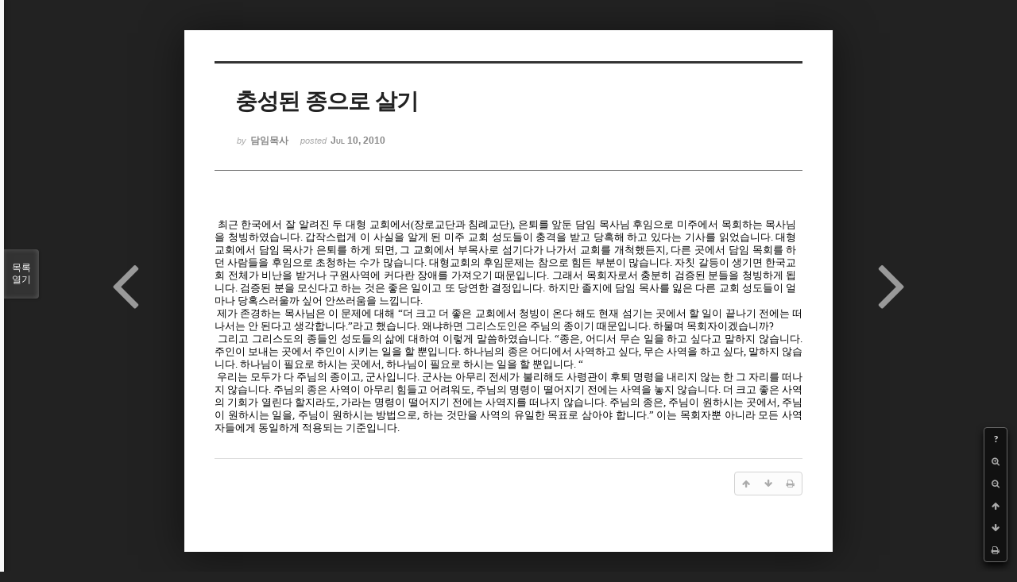

--- FILE ---
content_type: text/html; charset=UTF-8
request_url: http://dbbaptist.dothome.co.kr/xe/index.php?mid=column&listStyle=viewer&sort_index=title&order_type=desc&document_srl=524&page=13
body_size: 5666
content:
<!DOCTYPE html>
<html lang="ko">
<head>
<!-- META -->
<meta charset="utf-8">
<meta name="Generator" content="XpressEngine">
<meta http-equiv="X-UA-Compatible" content="IE=edge">
<!-- TITLE -->
<title>동부중앙침례교회</title>
<!-- CSS -->
<link rel="stylesheet" href="/xe/common/css/xe.min.css?20190923214246" />
<link rel="stylesheet" href="/xe/common/js/plugins/ui/jquery-ui.min.css?20190923214246" />
<link rel="stylesheet" href="https://maxcdn.bootstrapcdn.com/font-awesome/4.2.0/css/font-awesome.min.css" />
<link rel="stylesheet" href="/xe/modules/board/skins/sketchbook5/css/board.css?20171201022418" />
<!--[if lt IE 9]><link rel="stylesheet" href="/xe/modules/board/skins/sketchbook5/css/ie8.css?20171201022418" />
<![endif]--><link rel="stylesheet" href="/xe/modules/board/skins/sketchbook5/css/print.css?20171201022418" media="print" />
<link rel="stylesheet" href="/xe/modules/board/skins/sketchbook5/css/jquery.mCustomScrollbar.css?20171201022418" />
<link rel="stylesheet" href="/xe/modules/editor/styles/ckeditor_light/style.css?20190923214246" />
<!-- JS -->
<script>
var current_url = "http://dbbaptist.dothome.co.kr/xe/?mid=column&listStyle=viewer&sort_index=title&order_type=desc&document_srl=524&page=13";
var request_uri = "http://dbbaptist.dothome.co.kr/xe/";
var current_mid = "column";
var waiting_message = "서버에 요청 중입니다. 잠시만 기다려주세요.";
var ssl_actions = new Array();
var default_url = "http://dbbaptist.dothome.co.kr/xe/";
</script>
<!--[if lt IE 9]><script src="/xe/common/js/jquery-1.x.min.js?20190923214246"></script>
<![endif]--><!--[if gte IE 9]><!--><script src="/xe/common/js/jquery.min.js?20190923214246"></script>
<!--<![endif]--><script src="/xe/common/js/x.min.js?20190923214246"></script>
<script src="/xe/common/js/xe.min.js?20190923214246"></script>
<script src="/xe/modules/board/tpl/js/board.min.js?20190923214246"></script>
<!-- RSS -->
<!-- ICON -->


<meta name="viewport" content="width=device-width, initial-scale=1, minimum-scale=1, maximum-scale=1, user-scalable=yes, target-densitydpi=medium-dpi" />
<link rel="canonical" href="http://dbbaptist.dothome.co.kr/xe/index.php?mid=column&amp;document_srl=524" />
<meta name="description" content="최근 한국에서 잘 알려진 두 대형 교회에서(장로교단과 침례교단), 은퇴를 앞둔 담임 목사님 후임으로 미주에서 목회하는 목사님을 청빙하였습니다. 갑작스럽게 이 사실을 알게 된 미주 교회 성도들이 충격을 받고 당혹해 하고 있다는 기사를 읽었습니다. 대형 교회에서 담임 목사가 은퇴를 하게 되면, 그 교회에서 부목사로 섬기다가 나가서 교회를 개척했든지, 다른 곳에서 담임 목회를 하던 사람들을 후임으로 초청하는 수..." />
<meta property="og:locale" content="ko_KR" />
<meta property="og:type" content="article" />
<meta property="og:url" content="http://dbbaptist.dothome.co.kr/xe/index.php?mid=column&amp;document_srl=524" />
<meta property="og:title" content="칼럼 - 충성된 종으로 살기" />
<meta property="og:description" content="최근 한국에서 잘 알려진 두 대형 교회에서(장로교단과 침례교단), 은퇴를 앞둔 담임 목사님 후임으로 미주에서 목회하는 목사님을 청빙하였습니다. 갑작스럽게 이 사실을 알게 된 미주 교회 성도들이 충격을 받고 당혹해 하고 있다는 기사를 읽었습니다. 대형 교회에서 담임 목사가 은퇴를 하게 되면, 그 교회에서 부목사로 섬기다가 나가서 교회를 개척했든지, 다른 곳에서 담임 목회를 하던 사람들을 후임으로 초청하는 수..." />
<meta property="article:published_time" content="2010-07-10T12:04:24+09:00" />
<meta property="article:modified_time" content="2010-07-10T12:04:24+09:00" />
<script type="text/javascript">if (!(location.host=='dbbaptist.dothome.co.kr')){window.location='http://dbbaptist.dothome.co.kr'+location.pathname+location.search}</script>
<style data-id="bdCss">
.bd em,.bd .color{color:#333333;}
.bd .shadow{text-shadow:1px 1px 1px ;}
.bd .bolder{color:#333333;text-shadow:2px 2px 4px ;}
.bd .bg_color{background-color:#333333;}
.bd .bg_f_color{background-color:#333333;background:-webkit-linear-gradient(#FFF -50%,#333333 50%);background:linear-gradient(to bottom,#FFF -50%,#333333 50%);}
.bd .border_color{border-color:#333333;}
.bd .bx_shadow{box-shadow:0 0 2px ;}
.viewer_with.on:before{background-color:#333333;box-shadow:0 0 2px #333333;}
.bd_zine.zine li:first-child,.bd_tb_lst.common_notice tr:first-child td{margin-top:2px;border-top:1px solid #DDD}
.bd_zine .info b,.bd_zine .info a{color:;}
.bd_zine.card h3{color:#333333;}
</style>
<style>
body,input,textarea,select,button,table{font-family:;}
#viewer .rd_trb,#viewer #trackback{display:none}
</style><script>
//<![CDATA[
xe.current_lang = "ko";
xe.cmd_find = "찾기";
xe.cmd_cancel = "취소";
xe.cmd_confirm = "확인";
xe.msg_no_root = "루트는 선택 할 수 없습니다.";
xe.msg_no_shortcut = "바로가기는 선택 할 수 없습니다.";
xe.msg_select_menu = "대상 메뉴 선택";
//]]>
</script>
</head>
<body class="viewer_blk">
<!--#JSPLUGIN:ui--><script>//<![CDATA[
var lang_type = "ko";
var bdLogin = "로그인 하시겠습니까?@/xe/index.php?mid=column&listStyle=viewer&sort_index=title&order_type=desc&document_srl=524&page=13&act=dispMemberLoginForm";
jQuery(function($){
	board('#bd_149_524');
});
//]]></script>

<div id="viewer" class="white viewer_style rd_nav_blk">
	<div id="bd_149_524" class="bd clear   hover_effect" data-default_style="viewer" data-bdFilesType="" data-bdNavSide="N" style="max-width:px">
		<div id="rd_ie" class="ie8_only"><i class="tl"></i><i class="tc"></i><i class="tr"></i><i class="ml"></i><i class="mr"></i><i class="bl"></i><i class="bc"></i><i class="br"></i></div>
		<div class="rd rd_nav_style2 clear" style="padding:;" data-docSrl="524">
	
	<div class="rd_hd clear" style="">
		
				
		<div class="blog v" style="text-align:;;">
			<div class="top_area ngeb np_18px" style="text-align:">
															</div>
			<h1 class="font ngeb" style=";-webkit-animation-name:rd_h1_v;-moz-animation-name:rd_h1_v;animation-name:rd_h1_v;">충성된 종으로 살기</h1>						<div class="btm_area ngeb np_18px" style="text-align:"> 
								<span><small>by </small><b>담임목사</b></span>				<span title="2010.07.10 12:04"><small>posted </small><b class="date">Jul 10, 2010</b></span>															</div>
		</div>		
				
				
				
				
				<div class="rd_nav_side">
			<div class="rd_nav img_tx fr m_btn_wrp">
		<div class="help bubble left m_no">
		<a class="text" href="#" onclick="jQuery(this).next().fadeToggle();return false;">?</a>
		<div class="wrp">
			<div class="speech">
				<h4>단축키</h4>
				<p><strong><i class="fa fa-long-arrow-left"></i><span class="blind">Prev</span></strong>이전 문서</p>
				<p><strong><i class="fa fa-long-arrow-right"></i><span class="blind">Next</span></strong>다음 문서</p>
				<p><strong>ESC</strong>닫기</p>			</div>
			<i class="edge"></i>
			<i class="ie8_only bl"></i><i class="ie8_only br"></i>
		</div>
	</div>	<a class="tg_btn2 bubble m_no" href="#" data-href=".bd_font_select" title="글꼴 선택"><strong>가</strong><i class="arrow down"></i></a>	<a class="font_plus bubble" href="#" title="크게"><i class="fa fa-search-plus"></i><b class="tx">크게</b></a>
	<a class="font_minus bubble" href="#" title="작게"><i class="fa fa-search-minus"></i><b class="tx">작게</b></a>
			<a class="back_to bubble m_no" href="#bd_149_524" title="위로"><i class="fa fa-arrow-up"></i><b class="tx">위로</b></a>
	<a class="back_to bubble m_no" href="#rd_end_524" title="(목록) 아래로"><i class="fa fa-arrow-down"></i><b class="tx">아래로</b></a>
	<a class="comment back_to bubble if_viewer m_no" href="#524_comment" title="댓글로 가기"><i class="fa fa-comment"></i><b class="tx">댓글로 가기</b></a>
	<a class="print_doc bubble m_no this" href="/xe/index.php?mid=column&amp;listStyle=viewer&amp;sort_index=title&amp;order_type=desc&amp;document_srl=524&amp;page=13" title="인쇄"><i class="fa fa-print"></i><b class="tx">인쇄</b></a>			</div>		</div>			</div>
	
		
	<div class="rd_body clear">
		
				
				
				<article><!--BeforeDocument(524,295)--><div class="document_524_295 xe_content"><P style="LINE-HEIGHT: 130%; LAYOUT-GRID-MODE: char; MARGIN-RIGHT: 5.8pt" class=바탕글 align=justify><SPAN style="FONT-FAMILY: 조선일보명조; FONT-SIZE: 9pt; mso-hansi-font-family: 양재 다운명조M; mso-ascii-font-family: 양재 다운명조M">&nbsp;<FONT size=2>최근 한국에서 잘 알려진 두 대형 교회에서(장로교단과 침례교단), 은퇴를 앞둔 담임 목사님 후임으로 미주에서 목회하는 목사님을 청빙하였습니다. 갑작스럽게 이 사실을 알게 된 미주 교회 성도들이 충격을 받고 당혹해 하고 있다는 기사를 읽었습니다. 대형 교회에서 담임 목사가 은퇴를 하게 되면, 그 교회에서 부목사로 섬기다가 나가서 교회를 개척했든지, 다른 곳에서 담임 목회를 하던 사람들을 후임으로 초청하는 수가 많습니다. 대형교회의 후임문제는 참으로 힘든 부분이 많습니다. 자칫 갈등이 생기면 한국교회 전체가 비난을 받거나 구원사역에 커다란 장애를 가져오기 때문입니다. 그래서 목회자로서 충분히 검증된 분들을 청빙하게 됩니다. 검증된 분을 모신다고 하는 것은 좋은 일이고 또 당연한 결정입니다. 하지만 졸지에 담임 목사를 잃은 다른 교회 성도들이 얼마나 당혹스러울까 싶어 안쓰러움을 느낍니다.</FONT></SPAN></P>
<P style="LINE-HEIGHT: 130%; LAYOUT-GRID-MODE: char" class=바탕글 align=justify><SPAN style="FONT-FAMILY: 양재 다운명조M; FONT-SIZE: 9pt; mso-fareast-font-family: 조선일보명조; mso-hansi-font-family: 양재 다운명조M" lang=EN-US><FONT size=2>&nbsp;제가 존경하는 목사님은 이 문제에 대해 “더 크고 더 좋은 교회에서 청빙이 온다 해도 현재 섬기는 곳에서 할 일이 끝나기 전에는 떠나서는 안 된다고 생각합니다.”라고 했습니다. 왜냐하면 그리스도인은 주님의 종이기 때문입니다. 하물며 목회자이겠습니까? </FONT></SPAN>
<P style="LINE-HEIGHT: 130%; LAYOUT-GRID-MODE: char" class=바탕글 align=justify><SPAN style="FONT-FAMILY: 양재 다운명조M; FONT-SIZE: 9pt; mso-fareast-font-family: 조선일보명조; mso-hansi-font-family: 양재 다운명조M" lang=EN-US><FONT size=2>&nbsp;그리고 그리스도의 종들인 성도들의 삶에 대하여 이렇게 말씀하였습니다. “종은, 어디서 무슨 일을 하고 싶다고 말하지 않습니다. 주인이 보내는 곳에서 주인이 시키는 일을 할 뿐입니다. 하나님의 종은 어디에서 사역하고 싶다, 무슨 사역을 하고 싶다, 말하지 않습니다. 하나님이 필요로 하시는 곳에서, 하나님이 필요로 하시는 일을 할 뿐입니다. “ </FONT></SPAN>
<P style="LINE-HEIGHT: 130%; LAYOUT-GRID-MODE: char" class=바탕글 align=justify><SPAN style="FONT-FAMILY: 양재 다운명조M; FONT-SIZE: 9pt; mso-fareast-font-family: 조선일보명조; mso-hansi-font-family: 양재 다운명조M" lang=EN-US><FONT size=2>&nbsp;우리는 모두가 다 주님의 종이고, 군사입니다. 군사는 아무리 전세가 불리해도 사령관이 후퇴 명령을 내리지 않는 한 그 자리를 떠나지 않습니다. 주님의 종은 사역이 아무리 힘들고 어려워도, 주님의 명령이 떨어지기 전에는 사역을 놓지 않습니다. 더 크고 좋은 사역의 기회가 열린다 할지라도, 가라는 명령이 떨어지기 전에는 사역지를 떠나지 않습니다. 주님의 종은, 주님이 원하시는 곳에서, 주님이 원하시는 일을, 주님이 원하시는 방법으로, 하는 것만을 사역의 유일한 목표로 삼아야 합니다.” 이는 목회자뿐 아니라 모든 사역자들에게 동일하게 적용되는 기준입니다.</FONT></SPAN></P></div><!--AfterDocument(524,295)--></article>
				
					</div>
	
	<div class="rd_ft">
		
				
		<div class="bd_prev_next clear">
						<div style="max-width:px">
				<a class="bd_rd_prev bubble no_bubble fl right" href="/xe/index.php?mid=column&amp;listStyle=viewer&amp;sort_index=title&amp;order_type=desc&amp;document_srl=71177&amp;page=13">
					<span class="p"><em class="link"><i class="fa fa-angle-left"></i> Prev</em> 치열함과 방법</span>					<i class="fa fa-angle-left"></i>
					<span class="wrp prev_next">
						<span class="speech">
							<img src="http://dbbaptist.dothome.co.kr/xe/files/thumbnails/177/071/90x90.crop.jpg?20230811205126" alt="" />							<b>치열함과 방법</b>
							<span><em>2023.08.11</em><small>by </small></span>
						</span><i class="edge"></i>
						<i class="ie8_only bl"></i><i class="ie8_only br"></i>
					</span>
				</a>				
								<a class="bd_rd_next bubble no_bubble fr left" href="/xe/index.php?mid=column&amp;listStyle=viewer&amp;sort_index=title&amp;order_type=desc&amp;document_srl=650&amp;page=13">
					<span class="p">축사하시고 떡을 떼어(2012-11-18) <em class="link">Next <i class="fa fa-angle-right"></i></em></span>					<i class="fa fa-angle-right"></i>
					<span class="wrp prev_next">
						<span class="speech">
														<b>축사하시고 떡을 떼어(2012-11-18)</b>
							<span><em>2012.11.17</em><small>by </small></span>
						</span><i class="edge"></i>
						<i class="ie8_only bl"></i><i class="ie8_only br"></i>
					</span>
				</a>			</div>
					</div>		
				
						
				
		<div class="rd_ft_nav clear">
						
						
						<div class="rd_nav img_tx fr m_btn_wrp">
				<a class="back_to bubble m_no" href="#bd_149_524" title="위로"><i class="fa fa-arrow-up"></i><b class="tx">위로</b></a>
	<a class="back_to bubble m_no" href="#rd_end_524" title="(목록) 아래로"><i class="fa fa-arrow-down"></i><b class="tx">아래로</b></a>
	<a class="comment back_to bubble if_viewer m_no" href="#524_comment" title="댓글로 가기"><i class="fa fa-comment"></i><b class="tx">댓글로 가기</b></a>
	<a class="print_doc bubble m_no this" href="/xe/index.php?mid=column&amp;listStyle=viewer&amp;sort_index=title&amp;order_type=desc&amp;document_srl=524&amp;page=13" title="인쇄"><i class="fa fa-print"></i><b class="tx">인쇄</b></a>			</div>					</div>
	</div>
	
		
	</div>
<hr id="rd_end_524" class="rd_end clear" />		<div id="viewer_lst" class="">
			<button type="button" id="viewer_lst_tg" class="ngeb bg_color">목록<br /><span class="tx_open">열기</span><span class="tx_close">닫기</span></button>
			<h3 class="ui_font">Articles</h3>
			<div id="viewer_lst_scroll">
				<ul>
					<li>
						<a class="clear" href="/xe/index.php?mid=column&amp;listStyle=viewer&amp;sort_index=title&amp;order_type=desc&amp;document_srl=856&amp;page=13">
														<span class="tl">침례 숫자를 묻는 이유 (2016. 12. 04)</span>
							<span class="meta"><strong></strong>2016.12.03 15:38</span>
						</a>
					</li><li>
						<a class="clear" href="/xe/index.php?mid=column&amp;listStyle=viewer&amp;sort_index=title&amp;order_type=desc&amp;document_srl=71177&amp;page=13">
							<span class="tmb"><img src="http://dbbaptist.dothome.co.kr/xe/files/thumbnails/177/071/90x90.crop.jpg?20230811205126" alt="" /></span>							<span class="tl">치열함과 방법</span>
							<span class="meta"><strong></strong>2023.08.11 20:51</span>
						</a>
					</li><li>
						<a class="clear on" href="/xe/index.php?mid=column&amp;listStyle=viewer&amp;sort_index=title&amp;order_type=desc&amp;document_srl=524&amp;page=13">
														<span class="tl">충성된 종으로 살기</span>
							<span class="meta"><strong>담임목사</strong>2010.07.10 12:04</span>
						</a>
					</li><li>
						<a class="clear" href="/xe/index.php?mid=column&amp;listStyle=viewer&amp;sort_index=title&amp;order_type=desc&amp;document_srl=650&amp;page=13">
														<span class="tl">축사하시고 떡을 떼어(2012-11-18)</span>
							<span class="meta"><strong></strong>2012.11.17 22:46</span>
						</a>
					</li><li>
						<a class="clear" href="/xe/index.php?mid=column&amp;listStyle=viewer&amp;sort_index=title&amp;order_type=desc&amp;document_srl=18251&amp;page=13">
							<span class="tmb"><img src="http://dbbaptist.dothome.co.kr/xe/files/thumbnails/251/018/90x90.crop.jpg?20171201155930" alt="" /></span>							<span class="tl">추석명절을 맞이하며</span>
							<span class="meta"><strong></strong>2017.09.30 12:52</span>
						</a>
					</li><li>
						<a class="clear" href="/xe/index.php?mid=column&amp;listStyle=viewer&amp;sort_index=title&amp;order_type=desc&amp;document_srl=62497&amp;page=13">
							<span class="tmb"><img src="http://dbbaptist.dothome.co.kr/xe/files/thumbnails/497/062/90x90.crop.jpg?20210918131844" alt="" /></span>							<span class="tl">최후의 만찬장</span>
							<span class="meta"><strong></strong>2021.09.18 13:16</span>
						</a>
					</li><li>
						<a class="clear" href="/xe/index.php?mid=column&amp;listStyle=viewer&amp;sort_index=title&amp;order_type=desc&amp;document_srl=740&amp;page=13">
														<span class="tl">초청집회 준비(2014-8-10)</span>
							<span class="meta"><strong></strong>2014.08.09 14:01</span>
						</a>
					</li><li>
						<a class="clear" href="/xe/index.php?mid=column&amp;listStyle=viewer&amp;sort_index=title&amp;order_type=desc&amp;document_srl=741&amp;page=13">
														<span class="tl">초청집회 일정과 평신도 세미나(2014-8-17)</span>
							<span class="meta"><strong></strong>2014.08.16 22:33</span>
						</a>
					</li><li>
						<a class="clear" href="/xe/index.php?mid=column&amp;listStyle=viewer&amp;sort_index=title&amp;order_type=desc&amp;document_srl=627&amp;page=13">
														<span class="tl">초원모임시작(2012-6-10)</span>
							<span class="meta"><strong></strong>2012.06.09 23:22</span>
						</a>
					</li><li>
						<a class="clear" href="/xe/index.php?mid=column&amp;listStyle=viewer&amp;sort_index=title&amp;order_type=desc&amp;document_srl=742&amp;page=13">
														<span class="tl">초심(初審 혹은 初心)(2014-8-17)</span>
							<span class="meta"><strong></strong>2014.08.23 22:11</span>
						</a>
					</li>				</ul>
			</div>
			<div id="viewer_pn" class="bd_pg clear">
								 
				<a href="/xe/index.php?mid=column&amp;listStyle=viewer&amp;sort_index=title&amp;order_type=desc&amp;document_srl=524&amp;page=8">8</a>								 
				<a href="/xe/index.php?mid=column&amp;listStyle=viewer&amp;sort_index=title&amp;order_type=desc&amp;document_srl=524&amp;page=9">9</a>								 
				<a href="/xe/index.php?mid=column&amp;listStyle=viewer&amp;sort_index=title&amp;order_type=desc&amp;document_srl=524&amp;page=10">10</a>								 
				<a href="/xe/index.php?mid=column&amp;listStyle=viewer&amp;sort_index=title&amp;order_type=desc&amp;document_srl=524&amp;page=11">11</a>								 
				<a href="/xe/index.php?mid=column&amp;listStyle=viewer&amp;sort_index=title&amp;order_type=desc&amp;document_srl=524&amp;page=12">12</a>								<strong class="this">13</strong> 
												 
				<a href="/xe/index.php?mid=column&amp;listStyle=viewer&amp;sort_index=title&amp;order_type=desc&amp;document_srl=524&amp;page=14">14</a>								 
				<a href="/xe/index.php?mid=column&amp;listStyle=viewer&amp;sort_index=title&amp;order_type=desc&amp;document_srl=524&amp;page=15">15</a>								 
				<a href="/xe/index.php?mid=column&amp;listStyle=viewer&amp;sort_index=title&amp;order_type=desc&amp;document_srl=524&amp;page=16">16</a>								 
				<a href="/xe/index.php?mid=column&amp;listStyle=viewer&amp;sort_index=title&amp;order_type=desc&amp;document_srl=524&amp;page=17">17</a>							</div>			<button type="button" class="tg_close2" onClick="jQuery('#viewer_lst_tg').click();">X</button>
		</div>		</div></div><!-- ETC -->
<div class="wfsr"></div>
<script src="/xe/files/cache/js_filter_compiled/d046d1841b9c79c545b82d3be892699d.ko.compiled.js?20220528160006"></script><script src="/xe/files/cache/js_filter_compiled/1bdc15d63816408b99f674eb6a6ffcea.ko.compiled.js?20220528160006"></script><script src="/xe/files/cache/js_filter_compiled/9b007ee9f2af763bb3d35e4fb16498e9.ko.compiled.js?20220528160006"></script><script src="/xe/addons/autolink/autolink.js?20190923214246"></script><script src="/xe/common/js/plugins/ui/jquery-ui.min.js?20190923214246"></script><script src="/xe/common/js/plugins/ui/jquery.ui.datepicker-ko.js?20190923214246"></script><script src="/xe/modules/board/skins/sketchbook5/js/imagesloaded.pkgd.min.js?20171201022418"></script><script src="/xe/modules/board/skins/sketchbook5/js/jquery.cookie.js?20171201022418"></script><script src="/xe/modules/editor/skins/xpresseditor/js/xe_textarea.min.js?20190923214246"></script><script src="/xe/modules/board/skins/sketchbook5/js/jquery.autogrowtextarea.min.js?20171201022418"></script><script src="/xe/modules/board/skins/sketchbook5/js/board.js?20171201022418"></script><script src="/xe/modules/board/skins/sketchbook5/js/viewer.js?20171201022418"></script><script src="/xe/modules/board/skins/sketchbook5/js/jquery.mousewheel.min.js?20171201022418"></script><script src="/xe/modules/board/skins/sketchbook5/js/jquery.mCustomScrollbar.min.js?20171201022418"></script></body>
</html>
